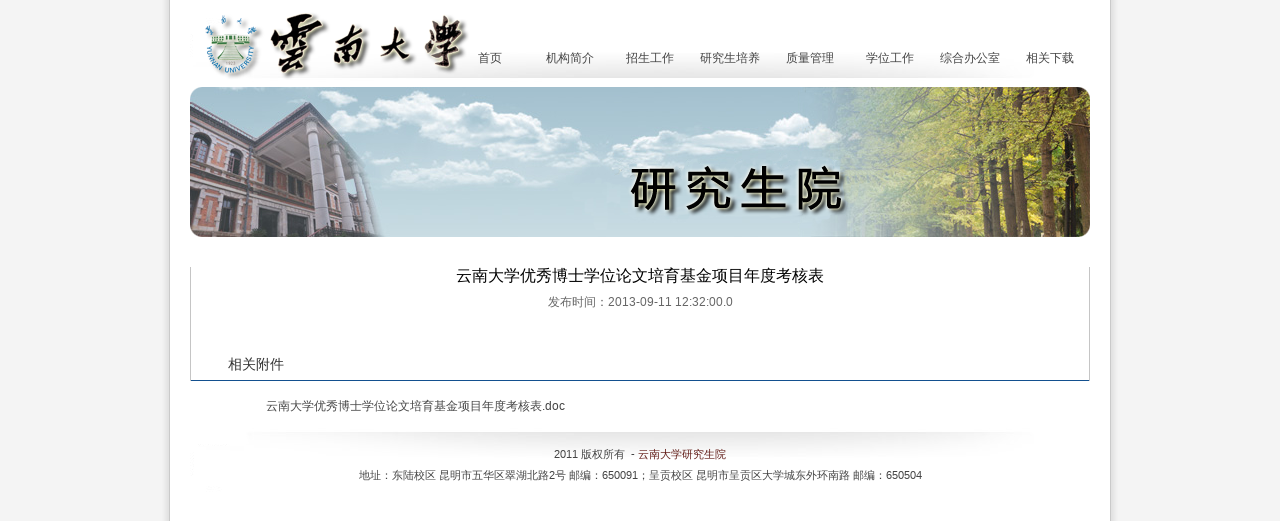

--- FILE ---
content_type: text/html
request_url: http://www.grs.ynu.edu.cn/info/1046/1436.htm
body_size: 2928
content:
<!DOCTYPE html PUBLIC "-//W3C//DTD XHTML 1.0 Strict//EN" "http://www.w3.org/TR/xhtml1/DTD/xhtml1-strict.dtd">
<html xmlns="http://www.w3.org/1999/xhtml">

<head id="ctl00_Head1">
<meta http-equiv="Content-Type" content="text/html; charset=UTF-8">
<link href="../../dfiles/16165/css/style.css" rel="stylesheet" type="text/css">

    <title>云南大学优秀博士学位论文培育基金项目年度考核表-云南大学研究生院</title><META Name="keywords" Content="云南大学研究生院,质量管理,云南大学优秀博士学位论文培育基金项目年度考核表" />
<META Name="description" Content="相关附件						  		  			      云南大学优秀博士学位论文培育基金项目年度考核表.doc		    		  	  	" />

<script>
  var _paq = window._paq = window._paq || [];
  /* tracker methods like "setCustomDimension" should be called before "trackPageView" */
  _paq.push(['trackPageView']);
  _paq.push(['enableLinkTracking']);
  (function() {
    var u="//analytics.ynu.edu.cn/";
    _paq.push(['setTrackerUrl', u+'matomo.php']);
    _paq.push(['setSiteId', '112']);
    var d=document, g=d.createElement('script'), s=d.getElementsByTagName('script')[0];
    g.async=true; g.src=u+'matomo.js'; s.parentNode.insertBefore(g,s);
  })();
</script>
<!--Announced by Visual SiteBuilder 9-->
<link rel="stylesheet" type="text/css" href="../../_sitegray/_sitegray_d.css" />
<script language="javascript" src="../../_sitegray/_sitegray.js"></script>
<!-- CustomerNO:7765626265723230797a465453505742000100054357 -->
<link rel="stylesheet" type="text/css" href="../../content.vsb.css" />
<script type="text/javascript" src="/system/resource/js/counter.js"></script>
<script type="text/javascript">_jsq_(1046,'/content.jsp',1436,1344356562)</script>
</head>

<body>



    

<div id="wrapper">

<!-- top info starts here -->



<div id="header">
<div id="hright">

<div id="menu" class="clearfix">
<ul>
        
    

      <li><a href="../../index.htm">首页</a>

      </li>




      <li><a href="../../index.htm">机构简介</a>

          <ul class="dropmenu">


		  					
<li><a href="../../jgjj/jgsz.htm">机构设置</a></li>
							

			          </ul>


      </li>




      <li><a href="../../zsgz.htm">招生工作</a>

          <ul class="dropmenu">


		  					
<li><a href="../../zsgz/qrzssyjs.htm">硕士研究生</a></li>
							


		  					
<li><a href="../../zsgz/bsyjs.htm">博士研究生</a></li>
							


		  					
<li><a href="../../zsgz/gatyjszs.htm">港澳台研究生招生</a></li>
							

			          </ul>


      </li>




      <li><a href="../../yjspy.htm">研究生培养</a>

          <ul class="dropmenu">


		  					
<li><a href="../../yjspy/xjgl.htm">学籍管理</a></li>
							


		  					
<li><a href="../../yjspy/jwgl.htm">教务管理</a></li>
							


		  					
<li><a href="../../yjspy/sdgl.htm">硕导管理</a></li>
							


		  					
<li><a href="../../yjspy/pyjh.htm">培养计划</a></li>
							


		  					
<li><a href="../../yjspy/kcsz.htm">课程设置</a></li>
							


		  					
<li><a href="../../yjspy/cjgl.htm">成绩管理</a></li>
							


		  					
<li><a href="../../yjspy/gnfwxz.htm">国内访问学者</a></li>
							


		  					
<li><a href="../../yjspy/lhpy.htm">联合培养</a></li>
							


		  					
<li><a href="../../yjspy/gpcglxjdwjlxm.htm">公派出国留学及对外交流项目</a></li>
							

			          </ul>


      </li>




      <li><a href="../../zlgl.htm">质量管理</a>

          <ul class="dropmenu">


		  					
<li><a href="../../zlgl/jpkcjs.htm">精品课程建设</a></li>
							


		  					
<li><a href="../../zlgl/yjsjyzlbg.htm">研究生教育质量报告</a></li>
							


		  					
<li><a href="../../zlgl/jpjcjs.htm">精品教材建设</a></li>
							


		  					
<li><a href="../../zlgl/yxbsxwlwpy.htm">优秀博士学位论文培育</a></li>
							


		  					
<li><a href="../../zlgl/yjskycx.htm">研究生科研创新</a></li>
							


		  					
<li><a href="../../zlgl/yjsjxddgz.htm">研究生教学督导工作</a></li>
							


		  					
<li><a href="../../zlgl/bsxsxrj.htm">博士学术新人奖</a></li>
							


		  					
<li><a href="../../zlgl/yzkcjs.htm">优质课程建设</a></li>
							


		  					
<li><a href="../../zlgl/jxcgzs.htm">教学成果展示</a></li>
							


		  					
<li><a href="../../zlgl/yjscxsjxlds.htm">研究生创新实践系列大赛</a></li>
							

			          </ul>


      </li>




      <li><a href="../../xwgz.htm">学位工作</a>

          <ul class="dropmenu">


		  					
<li><a href="../../xwgz/xwdjs.htm">学位点建设</a></li>
							


		  					
<li><a href="../../xwgz/bsxwsy.htm">博士学位授予</a></li>
							


		  					
<li><a href="../../xwgz/qrzssxwsy.htm">全日制硕士学位授予</a></li>
							


		  					
<li><a href="../../xwgz/fqrzssxwsy.htm">非全日制硕士学位授予</a></li>
							


		  					
<li><a href="../../xwgz/tdxlsqssxw.htm">同等学力申请硕士学位</a></li>
							


		  					
<li><a href="../../xwgz/lwcj.htm">论文抽检</a></li>
							


		  					
<li><a href="../../xwgz/wjhb.htm">文件汇编</a></li>
							

			          </ul>


      </li>




      <li><a href="../../zhbgs.htm">综合办公室</a>

          <ul class="dropmenu">


		  					
<li><a href="../../zhbgs/dagl.htm">档案管理</a></li>
							

			          </ul>


      </li>




      <li><a href="../../xgxz.htm">相关下载</a>

          <ul class="dropmenu">


		  					
<li><a href="../../xgxz/zsgz.htm">招生工作</a></li>
							


		  					
<li><a href="../../xgxz/yjspy.htm">研究生培养</a></li>
							


		  					
<li><a href="../../xgxz/zlgl.htm">质量管理</a></li>
							


		  					
<li><a href="../../xgxz/xwgz.htm">学位工作</a></li>
							


		  					
<li><a href="../../xgxz/zhbgs.htm">综合办公室</a></li>
							

			          </ul>


      </li>





    
</ul>


    
</div>
</div>
</div>

<div id="homepic"></div>


<div id="bottomcontenttop"></div>


<script language="javascript" src="/system/resource/js/dynclicks.js"></script><script language="javascript" src="../../_dwr/interface/NewsvoteDWR.js"></script><script language="javascript" src="../../_dwr/engine.js"></script><script language="javascript" src="/system/resource/js/news/newscontent.js"></script><LINK href="/system/resource/js/photoswipe/3.0.5.1/photoswipe.css" type="text/css" rel="stylesheet"><script language="javascript" src="/system/resource/js/photoswipe/3.0.5.1/klass.min.js"></script><script language="javascript" src="/system/resource/js/ajax.js"></script><form name="_newscontent_fromname">

<div id="bottomcontent">
    <div id="titles">云南大学优秀博士学位论文培育基金项目年度考核表</div>
    <div id="times">发布时间：2013-09-11 12:32:00.0</div>

 <div id="vsb_content"><div class="v_news_content">
<p><br /></p>
    <div class="xgfj">
		<div class="xgfj_title">
			<img src="/__local/E/FF/11/E4396FEE92ABAB51B5128BB6B72_9E2DBAF5_21F.gif?e=.gif" width="12" height="13">
			<h4>相关附件</h4>
		</div>
		<div class="com_list1">
		  <dl>
		  			      <dd><a href="/__local/2/FF/D3/9E730B2B0BE0ACF63B8BD17A95A_398B3461_18A00.doc?e=.doc">云南大学优秀博士学位论文培育基金项目年度考核表.doc</a></dd>
		    		  </dl>
	  </div>
	</div>
</div></div><div id="div_vote_id"></div>




</div>
<div id="bottomcontentbtm"></div>



</form>


    


<div id="footer">
<!-- 版权内容请在本组件"内容配置-版权"处填写 -->
<p>2011 版权所有 &nbsp;- <a href="http://www.grs.ynu.edu.cn/" target="_self" title="云南大学研究生院" textvalue="云南大学研究生院">云南大学研究生院</a></p><p>地址：东陆校区 昆明市五华区翠湖北路2号 邮编：650091；呈贡校区 昆明市呈贡区大学城东外环南路 邮编：650504</p><p><br /></p>
</div>
<script type="text/javascript">
var gaJsHost = (("https:" == document.location.protocol) ? "https://ssl." : "http://www.");
document.write(unescape("%3Cscript src='" + gaJsHost + "google-analytics.com/ga.js' type='text/javascript'%3E%3C/script%3E"));
</script>
<script type="text/javascript">
try {
var pageTracker = _gat._getTracker("UA-11348620-1");
pageTracker._setDomainName(".ynu.edu.cn");
pageTracker._trackPageview();
pageTracker._setVar("grs.研究生院");
} catch(err) {}</script>
<script type="text/javascript" src="../../dfiles/6355/ae8d83c40199dcc0112b785f365a3f8b_stats.js" charset="UTF-8"></script>

</div>






</body></html>


--- FILE ---
content_type: text/css
request_url: http://www.grs.ynu.edu.cn/dfiles/16165/css/style.css
body_size: 2432
content:
/*@import "../pager.css";*/

#titles{
        margin:10px 0px 10px 0px; 
	padding:0px;
        color:#000;
	text-align:center;
	font-size:16px;
	font-family:微软雅黑, 宋体, Arial, Helvetica, sans-serif;}

#times{
        margin:5px 0px 20px 0px; 
        color:#666;
	text-align:center;
	font-size:12px;
	font-family:Arial, Helvetica, sans-serif;}



/* -----------------  page styles -------------------------------------------------------*/

body { padding:0; margin:0; font:11px Verdana, sans-serif; line-height: 17px; background:#f4f4f4 url(../images/bodybg.gif) center repeat-y; color: #555;}
#wrapper { margin:2px auto; width:900px;  padding:0; background:#fff;}

/* -----------------  general styles  -------------------------------------------------------*/


a { color:#444;text-decoration:none;background:none;}
a:hover { color:#ff7e00; background:none; text-decoration:underline;}
p { margin:0;padding-top:2px;}
h2 { font-weight:bold; font-size:16px; padding:8px 0px 6px 30px; margin: 0 0 0 0; color:#fff; background:none;}
h2 a { color:#eee;font-size:12px; text-decoration:none;background:none;}
h2 a:hover { color:#ff7e00; font-size:12px; background:none; text-decoration:underline;}
h3 { font-weight:bold; font-size:14px; padding:0px 10px 2px 30px; margin: 0 0 0 0; color:#000; background: #e9e9e9;}
h3 a{ font-weight:normal; color:#666;font-size:12px; text-decoration:none;background:none;}
h3 a:hover{ color:#ff7e00; font-size:12px; background:none; text-decoration:underline;}
ul { margin: 0; padding : 0; list-style : none;}
img { border: 0;}
h4 {font: 30px 'HelveticaNeue-CondensedBold', 'Arial Narrow', Helvetica, Arial, sans-serif; margin:0;}
.pic{margin-top:8px;}
/* -----------------  top info  -------------------------------------------------------*/

#header {
           clear:both; 
           width:900px; height:80px; 
           background: url(../images/header.png) no-repeat; 
           margin:0;}


#hright {float:right; width:640px; height: 60px; margin:15px 0 0 0;}
#hrighttop {width: 200px;margin: 0 2px 0 0; padding: 0 8px 2px 0; float:right; text-align: right;}
#title p {font-size: 0.9em; color: #808080; padding: 0; background: inherit;}

#menu {
           width: 640px; 
           float:right; 
           margin:30px 0 0 0;
           padding:0;
           text-align:right;}
#menu ul {
	list-style: none;
	padding: 0;
	float: left; /* also to stretch to contain the floating children */
	cursor: default;  /* instead of text select cursor */
	width: 100%;
	margin: 0;}

#menu ul li{
	position: relative;
	float: left;
	width: 80px;
	height:24px;
	text-align: center;}

#menu ul li a {
	display: block;
	font-size: 12px;	/* to override the browser default */
	font-weight: normal;
	line-height: 20px;
	text-decoration: none;
	height: 20px;}

#menu ul li a:hover {}
#menu li { display:inline;}
#menu li a {  color:#444; text-decoration:none; padding:1px 10px 1px 10px;height:19px; background:none;}
#menu li a:hover { background: none;color:#631e19;} 



#menu ul li:hover ul.dropmenu,
#menu ul li.sfhover ul.dropmenu {
	left: -1px; /* place it above the page content */
	width: 150px;}

#menu ul li ul.dropmenu {
	position: absolute;
	display: block;
	left: -999em;
	width: 1%;
	border: 1px solid #0A3554;
	background-image: none;
	background-repeat: repeat-x;
	background-position: top;
	background-color: #FFF;}

#menu ul li ul.dropmenu li {
	display: block;
	text-decoration: none;
	line-height: 12px;
	margin: 0 0 0 10px;
	width: 150px;
	background-image: none;
	text-align: left;}
#menu ul li ul.dropmenu li a {
	display: block;
	width: 100%;
	cursor: pointer;
	font-size: 12px;
	font-weight: normal;
	line-height: 2em;
	height: 12px;
	background-image: none;
	padding: 0;
	color: #000066;}
#menu ul li ul.dropmenu li a:hover {
	color: #FF6600;
	background-image: none;}




/* ----------------- Main content -------------------------------------------------------*/

#homepic {
           width:900px; height:150px; 
           margin:5px 0 10px 0;
           background: url(../images/banner.png) no-repeat;}

#bottomcontenttop{width:900px;height:10px;background: url( ) no-repeat;}
#bottomcontent{width:898px;   border-right:1px solid #c5c5c5;border-left:1px solid #c5c5c5;}
#bottomcontent{width:898px; border-right:1px solid #c5c5c5;border-left:1px solid #c5c5c5;}
#bottomcontentbtm{width:900px;height:10px;background: url( ) no-repeat;}

.left {float: right;width: 250px;margin: 0 6px 0px 0; padding:5px; background:#fff; display:inline;}
.left h2{height:30px; background: url(../images/h2l.png) no-repeat;}
#flashnews{
	border:1px solid #aaa;
	float:left;
        width:240px;
        height:198px;
        margin:0px 0px 0px 0px;
	background-color:#EEE;}

#news {float: right;width: 410px; margin: 0 6px 10px 0; padding:5px; background:#fff; display:inline;}
#news h2{background: url(../images/h2m.png) no-repeat;}
#news ul, #cells ul, #inv ul, #lb ul{ 
	list-style:none;
	margin:0px;
	padding:0px 15px 0px 15px;}

#news ul li, #cells ul li, #con_list ul li{
	padding:3px 0px 2px 20px;
	background:url(../images/icon1.gif) no-repeat 7px 10px;
	border-bottom:1px dashed #CCC;}

#news ul li a:visited, #cells ul li a:visited, #lb ul li a:visited{
	color:#004e8a;
	text-decoration:none;}
#news ul li a:link, #cells ul li a:link, #inv ul li a:link, #lb ul li a:link{
	color:#004e8a;
	text-decoration:none;}
#news ul li a:hover, #cells ul li a:hover, #inv ul li a:hover, #lb ul li a:hover{
	color:#ff7e00;
	text-decoration:underline;}
.right {float: right;width: 180px; margin: 0 6px 5px 0; padding:5px; background:#fff; display:inline;}
.right h2 {height:30px; background: url(../images/h2r.png) no-repeat;}

.thumbs img{position:relative;padding:1px;margin:5px 5px 5px 5px;border:2px solid #631e19;background:none;}
.thumbs img:hover{border:2px solid #c5c5c5; background:none;}

#con1 {float: left;width: 700px; margin: 10px 0 0 0; padding:0px; background:#fff; display:inline;}
#con2 {float: right;width: 200px; margin: 10px 0 0 0; padding:0px; background:#fff; display:inline;}
#con3 {float: left;width: 340px; margin: 0 10px 10px 0px; padding:0; background:#fff; display:inline;}
#celltop{width:340px;height:10px;background: url(../images/celltop.png) no-repeat;}
#cells{width:338px; height:160px;border-right:1px solid #c5c5c5;border-left:1px solid #c5c5c5;}
#cellbtm{width:340px;height:10px;background: url(../images/cellbtm.png) no-repeat;}

#celltop2{width:200px;height:10px;background: url(../images/celltop2.png) no-repeat;}
#cells2{width:198px; height:540px;border-right:1px solid #c5c5c5;border-left:1px solid #c5c5c5;}
#cells2 ul{margin:10px 5px 5px 5px;}
#cells2 ul li{background:url(../images/icon2.gif) no-repeat 3px 5px;	padding:0px 0px 0px 15px;}
#cellbtm2{width:200px;height:10px;background: url(../images/cellbtm2.png) no-repeat;}

/* ----------------- Bottom content -------------------------------------------------------*/

#footer { clear: both; text-align:center; line-height: 1.8em; color: #444; background: url(../images/btm.png) no-repeat; padding: 15px 0; 
margin:10px 0 0 0;}
#footer a {color: #631e19; background: inherit;}


/*-------------二级页面---------------*/

#con_location{
        margin:20px;
        color:#444;}

.title {
	height:36px;
	background:url(../images/title1_bg.gif) repeat-x;
	margin:20px 100px 0px 100px;
	color:#333;}

.title_left {
	background:url(../images/title1_bg_left.png) no-repeat;
	width:36px;
	float:left;
	height:36px
;}
.title_right {
	background:url(../images/title1_bg_right.gif) no-repeat;
	width:9px;
	float:right;
	height:36px;}
.title p {
	line-height:30px;
	padding:0 10px;
	margin:0 0 0 28px;
	color: #333;}

#con_list{width:680px; margin:5px 100px 20px 100px;}

#con_page{float: right; color:#333; margin:5px 120px 20px 0px;}

/* 相关附件 */

xgfj{ width:96%;height:auto; margin:0 5px 10px 5px; float:left;}

.xgfj_title{ width:100%; height:30px;  border-bottom:1px solid #13508F; margin:auto;}

.xgfj_title img{ margin:6px 0 0 15px; float:left;}

.xgfj_title h4{ float:left; width:80px; height:24px; line-height:24px; color:#333; 

                  font-size:14px; text-align:left; margin:2px 0 0 10px; _margin:2px 0 0 10px;}

xgfj{ width:96%;height:auto; margin:0 5px 10px 5px; float:left;}

.xgfj_title{ width:100%; height:30px;  border-bottom:1px solid #13508F; margin:auto;}

.xgfj_title img{ margin:6px 0 0 15px; float:left;}

.xgfj_title h4{ float:left; width:80px; height:24px; line-height:24px; color:#333; 

                  font-size:14px; text-align:left; margin:2px 0 0 10px; _margin:2px 0 0 10px;}

.com_list1{ width:97%; margin-left:14px;}

.com_list1 dl{padding: 0px 0px 0px 8px; width:98%; _width:auto; float:left; list-style-type:none;}

.com_list1 dd{ padding: 3px 0 0 13px; line-height:22px; text-align:left;overflow:hidden; height:22px;}

.com_list1 span{float:right; color:#333; font-size:12px; padding-right:15px; overflow:hidden; font:"宋体";}

.com_list1 dd a{font-size:12px;color:#464646;text-decoration:none;} 

.com_list1 dd a:hover{font-size:12px;color:#046CD1;text-decoration:none;}




--- FILE ---
content_type: application/javascript
request_url: http://www.grs.ynu.edu.cn/dfiles/6355/ae8d83c40199dcc0112b785f365a3f8b_stats.js
body_size: 2980
content:
;(function(global){
    global.Ta=global.Ta||{};
    Ta.hack=function(){
        return {
            params:'',
            conf:{sid:37309552,pf:1,logo:255,hot:{"url":"www.ynu.edu.cn/", "isValid":true}}        };
    };
})(this);

(function(h,n){function v(c){c+="";var a,b,d,e,f,g;d=c.length;b=0;for(a="";b<d;){e=c.charCodeAt(b++)&255;if(b==d){a+="ABCDEFGHIJKLMNOPQRSTUVWXYZabcdefghijklmnopqrstuvwxyz0123456789+/".charAt(e>>2);a+="ABCDEFGHIJKLMNOPQRSTUVWXYZabcdefghijklmnopqrstuvwxyz0123456789+/".charAt((e&3)<<4);a+="==";break}f=c.charCodeAt(b++);if(b==d){a+="ABCDEFGHIJKLMNOPQRSTUVWXYZabcdefghijklmnopqrstuvwxyz0123456789+/".charAt(e>>2);a+="ABCDEFGHIJKLMNOPQRSTUVWXYZabcdefghijklmnopqrstuvwxyz0123456789+/".charAt((e&3)<<4|(f&240)>>
4);a+="ABCDEFGHIJKLMNOPQRSTUVWXYZabcdefghijklmnopqrstuvwxyz0123456789+/".charAt((f&15)<<2);a+="=";break}g=c.charCodeAt(b++);a+="ABCDEFGHIJKLMNOPQRSTUVWXYZabcdefghijklmnopqrstuvwxyz0123456789+/".charAt(e>>2);a+="ABCDEFGHIJKLMNOPQRSTUVWXYZabcdefghijklmnopqrstuvwxyz0123456789+/".charAt((e&3)<<4|(f&240)>>4);a+="ABCDEFGHIJKLMNOPQRSTUVWXYZabcdefghijklmnopqrstuvwxyz0123456789+/".charAt((f&15)<<2|(g&192)>>6);a+="ABCDEFGHIJKLMNOPQRSTUVWXYZabcdefghijklmnopqrstuvwxyz0123456789+/".charAt(g&63)}return a}function p(c){return(c=
document.cookie.match(new RegExp("(?:^|;\\s)"+c+"=(.*?)(?:;\\s|$)")))?c[1]:""}function q(c,a,b){var d=window.location.host,e={"com.cn":1,"net.cn":1,"gov.cn":1,"com.hk":1,"co.nz":1,"org.cn":1,"edu.cn":1},f=d.split(".");2<f.length&&(d=(e[f.slice(-2).join(".")]?f.slice(-3):f.slice(-2)).join("."));document.cookie=c+"="+a+";path=/;domain="+d+(b?";expires="+b:"")}function l(c){var a,b,d,e={};void 0===c?(d=window.location,c=d.host,a=d.pathname,b=d.search.substr(1),d=d.hash):(d=c.match(/\w+:\/\/((?:[\w-]+\.)+\w+)(?:\:\d+)?(\/[^\?\\\"\'\|\:<>]*)?(?:\?([^\'\"\\<>#]*))?(?:#(\w+))?/i)||
[],c=d[1],a=d[2],b=d[3],d=d[4]);void 0!==d&&(d=encodeURI(d.replace(/\"|\'|\<|\>/ig,"M")));if(b)for(var f=b.split("&"),g=0,h=f.length;g<h;g++)if(-1!=f[g].indexOf("=")){var m=f[g].indexOf("="),k=f[g].slice(0,m),m=f[g].slice(m+1);e[k]=m}return{host:c,path:a,search:b,hash:d,param:e}}function r(c){return(c||"")+Math.round(2147483647*(Math.random()||.5))*+new Date%1E10}function t(c,a){var b=document.createElement("script"),d=document.getElementsByTagName("script")[0];b.src=c;b.type="text/javascript";b.onload=
b.onerror=b.onreadystatechange=function(){/loaded|complete|undefined/.test(b.readyState)&&(b.onload=b.onerror=b.onreadystatechange=null,b.parentNode.removeChild(b),b=void 0,a())};d.parentNode.insertBefore(b,d)}function w(){var c=l(),a={dm:c.host,pvi:"",si:"",url:c.path,arg:encodeURIComponent(c.search||""),ty:1};a.pvi=function(){var b=p("pgv_pvi");b||(a.ty=0,b=r(),q("pgv_pvi",b,"Sun, 18 Jan 2038 00:00:00 GMT;"));return b}();a.si=function(){var a=p("pgv_si");a||(a=r("s"),q("pgv_si",a));return a}();
return a}function x(){var c=l(document.referrer),a=l();return{rdm:c.host,rurl:c.path,rarg:encodeURIComponent(c.search||""),adt:a.param.ADTAG||a.param.adtag}}function y(){try{var c=navigator,a=screen||{width:"",height:"",colorDepth:""},b=document.body,d=a.width+"x"+a.height,e=a.colorDepth+"-bit",f=(c.language||c.userLanguage).toLowerCase(),g=c.javaEnabled()?1:0,h=(new Date).getTimezoneOffset()/60,a="";b&&b.addBehavior&&(b.addBehavior("#default#clientCaps"),a=b.connectionType);var b={fl:"",scr:d,scl:e,
lg:f,jv:g,tz:h,ct:a},m,k,l,n;if((m=c.plugins)&&(k=m.length))for(c=0;c<k;c++){if(l=m[c].description.match(/Shockwave Flash ([\d\.]+) \w*/))b.fl=l[1]}else n=(new ActiveXObject("ShockwaveFlash.ShockwaveFlash")).GetVariable("$version"),b.fl=n.replace(/^.*\s+(\d+)\,(\d+).*$/,"$1.$2")}catch(p){return{}}return b}function z(){var c={};if("undefined"!=typeof _taadHolders&&0<_taadHolders.length)for(var a=0,b=_taadHolders,d=b.length;a<d;a++)c[b[a]]=c[b[a]]?c[b[a]]+1:1;var a=[],e;for(e in c)c.hasOwnProperty(e)&&
a.push(e+"*"+c[e]);return{ext:"adid="+a.join(":")}}function A(){var c=[],a;for(a in k){var b=p(k[a].c_id),d;"afs"==a?d=(d=/ssid=([^&]*)/i.exec(l().hash))&&d[1]?d[1]:"":(d=l().param,d=d[k[a].id]?d[k[a].id]:"");d?(c.push("ty="+k[a].key+";ck=0;id="+d),b=new Date,b.setTime(b.getTime()+2592E6),q(k[a].c_id,d,b.toGMTString())):b&&c.push("ty="+k[a].key+";ck=1;id="+b)}return{pf:c.join("|")}}function u(c){c=c||{};c.conf&&function(){var a=c.conf,b;for(b in a)a.hasOwnProperty(b)&&(h[b]=a[b])}();if(h.sid&&!Ta[h.sid]){for(var a=
[],b=0,d=[w(),x(),{r2:h.sid,r3:"undefined"==typeof _speedMark?"-1":new Date-_speedMark,r4:h.pf||1},y(),z(),A(),{random:+new Date}],e=d.length;b<e;b++)for(var f in d[b])d[b].hasOwnProperty(f)&&a.push(f+"="+(d[b][f]||""));c.params&&a.push(c.params);var a=Ta.src=("https:"==document.location.protocol?"https://pingtas":"http://pingtcss")+".qq.com/pingd?"+a.join("&"),g=new Image;Ta[h.sid]=g;g.onload=g.onerror=g.onabort=function(){g=g.onload=g.onerror=g.onabort=null;Ta[h.sid]=!0};g.src=a;(1*!h.pf||h.hot.isValid)&&
B(a);h.logo&&255!=h.logo&&C(h.logo)}}function B(c){var a=window.location,b=a.host+a.pathname,d=a.pathname,e=function(){t(("https:"==document.location.protocol?"https://":"http://")+"tajs.qq.com/ping_hotclick_min.js",function(){window.hotclick&&(new hotclick(c)).watchClick()})};1*h.pf?(new RegExp(b)).test(h.hot.url)&&e():(a=h.sid,t("http://tcss.qq.com/heatmap/"+a%100+"/"+v(a)+".js?random="+ +new Date,function(){var a;if(window._Cnf&&(a=window._Cnf.url)){a=a.split("|");for(var b=0;b<a.length;b++)if(a[b]==
d){e();break}}}))}function C(c){var a={9:"\u817e\u8baf\u5206\u6790",10:"\u7f51\u7ad9\u7edf\u8ba1",df:'<img src="'+(("https:"==document.location.protocol?"https:":"http:")+"//tajs.qq.com/icon/toss_"+c+".gif")+'" border="0" />'};document.write(['<a href="http://ta.qq.com?ADTAG=FROUM.FOOTER.CLICK.ICON" title="\u817e\u8baf\u5206\u6790" target="_blank">',a[c]||a.df,"</a>"].join(""))}var k={afs:{key:1,id:"ssid",c_id:"pgv_afsid",fr:"hash"},afc:{key:2,id:"__tacid",c_id:"pgv_afcid",fr:"param"},gdt:{key:11,
id:"qz_gdt",c_id:"pgv_gdtid",fr:"param"}};n.taClick=function(c,a){var b=Ta.src.replace(/ext=[^&]*/,function(){return"ext="+("evtid"==a?"ty=0;evtid=":"clickid"==a?"ty=1;clickid=":"adid=")+c}).replace(/r2=([^&]*)/,function(b,c){return"r2="+("clickid"==a?"b":"a")+c});(new Image(1,1)).src=b};n.Ta=n.Ta||{};Ta.pgv=u;!Ta.async&&u(Ta.hack?Ta.hack():"")})({sid:"",pf:"",hot:{url:"",isValid:!1}},this);